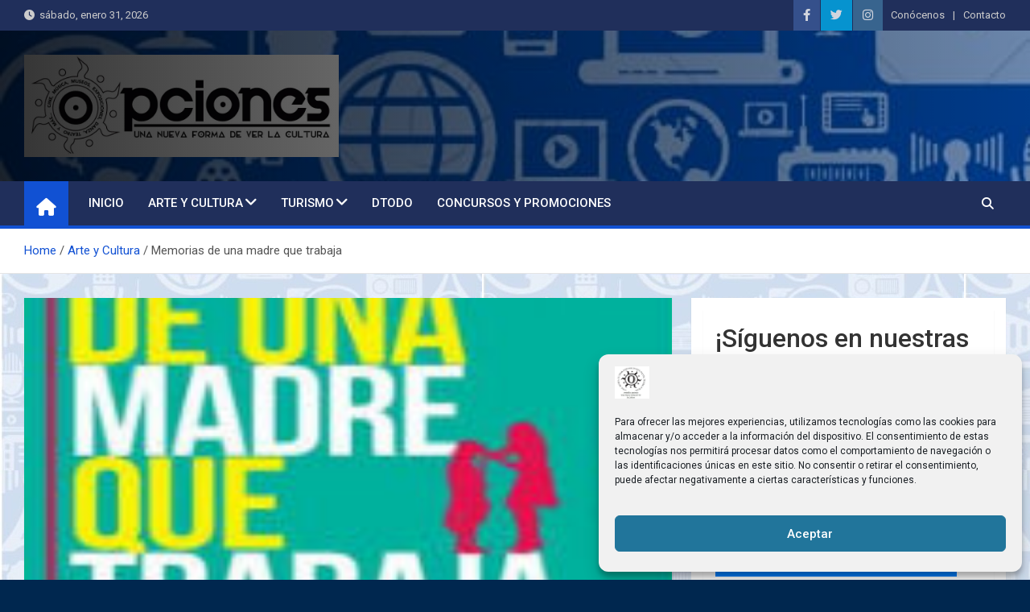

--- FILE ---
content_type: text/html; charset=UTF-8
request_url: https://www.periodicoopciones.com/memorias-de-una-madre-que-trabaja/
body_size: 19666
content:
<!doctype html>
<html lang="es">
<head>
	<meta charset="UTF-8">
	<meta name="viewport" content="width=device-width, initial-scale=1, shrink-to-fit=no">
	<link rel="profile" href="https://gmpg.org/xfn/11">

	<style>
#wpadminbar #wp-admin-bar-wccp_free_top_button .ab-icon:before {
	content: "\f160";
	color: #02CA02;
	top: 3px;
}
#wpadminbar #wp-admin-bar-wccp_free_top_button .ab-icon {
	transform: rotate(45deg);
}
</style>
<meta name='robots' content='index, follow, max-image-preview:large, max-snippet:-1, max-video-preview:-1' />
	<style>img:is([sizes="auto" i], [sizes^="auto," i]) { contain-intrinsic-size: 3000px 1500px }</style>
	
	<!-- This site is optimized with the Yoast SEO plugin v26.5 - https://yoast.com/wordpress/plugins/seo/ -->
	<title>Memorias de una madre que trabaja - Peri&oacute;dico Opciones</title>
	<link rel="canonical" href="https://www.periodicoopciones.com/memorias-de-una-madre-que-trabaja/" />
	<meta property="og:locale" content="es_ES" />
	<meta property="og:type" content="article" />
	<meta property="og:title" content="Memorias de una madre que trabaja - Peri&oacute;dico Opciones" />
	<meta property="og:description" content="Hoy en día es común que las mujeres trabajemos, pero con esto a veces pagamos facturas muy altas en nuestro rol de esposas, amas de casa, hijas, amigas, hasta llegar a la factura mayor con nuestro máximo rol: ser madres. Memorias de una madre que trabaja es un libro que refleja el dilema de la mujer actual ante la búsqueda del equilibrio entre sus diversos roles." />
	<meta property="og:url" content="https://www.periodicoopciones.com/memorias-de-una-madre-que-trabaja/" />
	<meta property="og:site_name" content="Peri&oacute;dico Opciones" />
	<meta property="article:publisher" content="https://www.facebook.com/PeriodicoOpcionesOficial/" />
	<meta property="article:published_time" content="2016-06-03T15:16:19+00:00" />
	<meta property="og:image" content="https://www.periodicoopciones.com/wp-content/uploads/2016/08/Memorias.jpg" />
	<meta property="og:image:width" content="172" />
	<meta property="og:image:height" content="172" />
	<meta property="og:image:type" content="image/jpeg" />
	<meta name="author" content="nExhsuzvAvUAqyPvJA" />
	<meta name="twitter:card" content="summary_large_image" />
	<meta name="twitter:creator" content="@opcionesperi" />
	<meta name="twitter:site" content="@opcionesperi" />
	<meta name="twitter:label1" content="Escrito por" />
	<meta name="twitter:data1" content="nExhsuzvAvUAqyPvJA" />
	<meta name="twitter:label2" content="Tiempo de lectura" />
	<meta name="twitter:data2" content="1 minuto" />
	<script type="application/ld+json" class="yoast-schema-graph">{"@context":"https://schema.org","@graph":[{"@type":"Article","@id":"https://www.periodicoopciones.com/memorias-de-una-madre-que-trabaja/#article","isPartOf":{"@id":"https://www.periodicoopciones.com/memorias-de-una-madre-que-trabaja/"},"author":{"name":"nExhsuzvAvUAqyPvJA","@id":"https://www.periodicoopciones.com/#/schema/person/4a8e18fde19c484c8cf64bf2c152ab60"},"headline":"Memorias de una madre que trabaja","datePublished":"2016-06-03T15:16:19+00:00","mainEntityOfPage":{"@id":"https://www.periodicoopciones.com/memorias-de-una-madre-que-trabaja/"},"wordCount":286,"publisher":{"@id":"https://www.periodicoopciones.com/#organization"},"image":{"@id":"https://www.periodicoopciones.com/memorias-de-una-madre-que-trabaja/#primaryimage"},"thumbnailUrl":"https://www.periodicoopciones.com/wp-content/uploads/2016/08/Memorias.jpg","keywords":["101 Maneras de trabajar","lectores","libro","madre","Memorias de una madre que trabaja","Periódico Opciones","trabajo"],"articleSection":["Arte y Cultura","Espectáculos y algo más...","Recomendaciones"],"inLanguage":"es"},{"@type":"WebPage","@id":"https://www.periodicoopciones.com/memorias-de-una-madre-que-trabaja/","url":"https://www.periodicoopciones.com/memorias-de-una-madre-que-trabaja/","name":"Memorias de una madre que trabaja - Peri&oacute;dico Opciones","isPartOf":{"@id":"https://www.periodicoopciones.com/#website"},"primaryImageOfPage":{"@id":"https://www.periodicoopciones.com/memorias-de-una-madre-que-trabaja/#primaryimage"},"image":{"@id":"https://www.periodicoopciones.com/memorias-de-una-madre-que-trabaja/#primaryimage"},"thumbnailUrl":"https://www.periodicoopciones.com/wp-content/uploads/2016/08/Memorias.jpg","datePublished":"2016-06-03T15:16:19+00:00","breadcrumb":{"@id":"https://www.periodicoopciones.com/memorias-de-una-madre-que-trabaja/#breadcrumb"},"inLanguage":"es","potentialAction":[{"@type":"ReadAction","target":["https://www.periodicoopciones.com/memorias-de-una-madre-que-trabaja/"]}]},{"@type":"ImageObject","inLanguage":"es","@id":"https://www.periodicoopciones.com/memorias-de-una-madre-que-trabaja/#primaryimage","url":"https://www.periodicoopciones.com/wp-content/uploads/2016/08/Memorias.jpg","contentUrl":"https://www.periodicoopciones.com/wp-content/uploads/2016/08/Memorias.jpg","width":172,"height":172},{"@type":"BreadcrumbList","@id":"https://www.periodicoopciones.com/memorias-de-una-madre-que-trabaja/#breadcrumb","itemListElement":[{"@type":"ListItem","position":1,"name":"Portada","item":"https://www.periodicoopciones.com/"},{"@type":"ListItem","position":2,"name":"Memorias de una madre que trabaja"}]},{"@type":"WebSite","@id":"https://www.periodicoopciones.com/#website","url":"https://www.periodicoopciones.com/","name":"Periódico Opciones","description":"Una nueva forma de ver la cultura","publisher":{"@id":"https://www.periodicoopciones.com/#organization"},"potentialAction":[{"@type":"SearchAction","target":{"@type":"EntryPoint","urlTemplate":"https://www.periodicoopciones.com/?s={search_term_string}"},"query-input":{"@type":"PropertyValueSpecification","valueRequired":true,"valueName":"search_term_string"}}],"inLanguage":"es"},{"@type":"Organization","@id":"https://www.periodicoopciones.com/#organization","name":"Periódico Opciones","url":"https://www.periodicoopciones.com/","logo":{"@type":"ImageObject","inLanguage":"es","@id":"https://www.periodicoopciones.com/#/schema/logo/image/","url":"https://www.periodicoopciones.com/wp-content/uploads/2020/08/LogoPeriodicoImpresoALTA.png","contentUrl":"https://www.periodicoopciones.com/wp-content/uploads/2020/08/LogoPeriodicoImpresoALTA.png","width":950,"height":308,"caption":"Periódico Opciones"},"image":{"@id":"https://www.periodicoopciones.com/#/schema/logo/image/"},"sameAs":["https://www.facebook.com/PeriodicoOpcionesOficial/","https://x.com/opcionesperi","https://www.instagram.com/periodicoopciones/?hl=es","https://www.youtube.com/channel/UChUQnJhBCaw74tC_Ja5iF9w"]},{"@type":"Person","@id":"https://www.periodicoopciones.com/#/schema/person/4a8e18fde19c484c8cf64bf2c152ab60","name":"nExhsuzvAvUAqyPvJA","url":"https://www.periodicoopciones.com/author/nexhsuzvavuaqypvja/"}]}</script>
	<!-- / Yoast SEO plugin. -->


<link rel='dns-prefetch' href='//www.googletagmanager.com' />
<link rel='dns-prefetch' href='//fonts.googleapis.com' />
<link rel="alternate" type="application/rss+xml" title="Peri&oacute;dico Opciones &raquo; Feed" href="https://www.periodicoopciones.com/feed/" />
<link rel="alternate" type="application/rss+xml" title="Peri&oacute;dico Opciones &raquo; Feed de los comentarios" href="https://www.periodicoopciones.com/comments/feed/" />
<script>
window._wpemojiSettings = {"baseUrl":"https:\/\/s.w.org\/images\/core\/emoji\/16.0.1\/72x72\/","ext":".png","svgUrl":"https:\/\/s.w.org\/images\/core\/emoji\/16.0.1\/svg\/","svgExt":".svg","source":{"concatemoji":"https:\/\/www.periodicoopciones.com\/wp-includes\/js\/wp-emoji-release.min.js?ver=935ee5989feae9a740cbefc8621ac4a4"}};
/*! This file is auto-generated */
!function(s,n){var o,i,e;function c(e){try{var t={supportTests:e,timestamp:(new Date).valueOf()};sessionStorage.setItem(o,JSON.stringify(t))}catch(e){}}function p(e,t,n){e.clearRect(0,0,e.canvas.width,e.canvas.height),e.fillText(t,0,0);var t=new Uint32Array(e.getImageData(0,0,e.canvas.width,e.canvas.height).data),a=(e.clearRect(0,0,e.canvas.width,e.canvas.height),e.fillText(n,0,0),new Uint32Array(e.getImageData(0,0,e.canvas.width,e.canvas.height).data));return t.every(function(e,t){return e===a[t]})}function u(e,t){e.clearRect(0,0,e.canvas.width,e.canvas.height),e.fillText(t,0,0);for(var n=e.getImageData(16,16,1,1),a=0;a<n.data.length;a++)if(0!==n.data[a])return!1;return!0}function f(e,t,n,a){switch(t){case"flag":return n(e,"\ud83c\udff3\ufe0f\u200d\u26a7\ufe0f","\ud83c\udff3\ufe0f\u200b\u26a7\ufe0f")?!1:!n(e,"\ud83c\udde8\ud83c\uddf6","\ud83c\udde8\u200b\ud83c\uddf6")&&!n(e,"\ud83c\udff4\udb40\udc67\udb40\udc62\udb40\udc65\udb40\udc6e\udb40\udc67\udb40\udc7f","\ud83c\udff4\u200b\udb40\udc67\u200b\udb40\udc62\u200b\udb40\udc65\u200b\udb40\udc6e\u200b\udb40\udc67\u200b\udb40\udc7f");case"emoji":return!a(e,"\ud83e\udedf")}return!1}function g(e,t,n,a){var r="undefined"!=typeof WorkerGlobalScope&&self instanceof WorkerGlobalScope?new OffscreenCanvas(300,150):s.createElement("canvas"),o=r.getContext("2d",{willReadFrequently:!0}),i=(o.textBaseline="top",o.font="600 32px Arial",{});return e.forEach(function(e){i[e]=t(o,e,n,a)}),i}function t(e){var t=s.createElement("script");t.src=e,t.defer=!0,s.head.appendChild(t)}"undefined"!=typeof Promise&&(o="wpEmojiSettingsSupports",i=["flag","emoji"],n.supports={everything:!0,everythingExceptFlag:!0},e=new Promise(function(e){s.addEventListener("DOMContentLoaded",e,{once:!0})}),new Promise(function(t){var n=function(){try{var e=JSON.parse(sessionStorage.getItem(o));if("object"==typeof e&&"number"==typeof e.timestamp&&(new Date).valueOf()<e.timestamp+604800&&"object"==typeof e.supportTests)return e.supportTests}catch(e){}return null}();if(!n){if("undefined"!=typeof Worker&&"undefined"!=typeof OffscreenCanvas&&"undefined"!=typeof URL&&URL.createObjectURL&&"undefined"!=typeof Blob)try{var e="postMessage("+g.toString()+"("+[JSON.stringify(i),f.toString(),p.toString(),u.toString()].join(",")+"));",a=new Blob([e],{type:"text/javascript"}),r=new Worker(URL.createObjectURL(a),{name:"wpTestEmojiSupports"});return void(r.onmessage=function(e){c(n=e.data),r.terminate(),t(n)})}catch(e){}c(n=g(i,f,p,u))}t(n)}).then(function(e){for(var t in e)n.supports[t]=e[t],n.supports.everything=n.supports.everything&&n.supports[t],"flag"!==t&&(n.supports.everythingExceptFlag=n.supports.everythingExceptFlag&&n.supports[t]);n.supports.everythingExceptFlag=n.supports.everythingExceptFlag&&!n.supports.flag,n.DOMReady=!1,n.readyCallback=function(){n.DOMReady=!0}}).then(function(){return e}).then(function(){var e;n.supports.everything||(n.readyCallback(),(e=n.source||{}).concatemoji?t(e.concatemoji):e.wpemoji&&e.twemoji&&(t(e.twemoji),t(e.wpemoji)))}))}((window,document),window._wpemojiSettings);
</script>
<style id='wp-emoji-styles-inline-css'>

	img.wp-smiley, img.emoji {
		display: inline !important;
		border: none !important;
		box-shadow: none !important;
		height: 1em !important;
		width: 1em !important;
		margin: 0 0.07em !important;
		vertical-align: -0.1em !important;
		background: none !important;
		padding: 0 !important;
	}
</style>
<link rel='stylesheet' id='wp-block-library-css' href='https://www.periodicoopciones.com/wp-includes/css/dist/block-library/style.min.css?ver=935ee5989feae9a740cbefc8621ac4a4' media='all' />
<style id='classic-theme-styles-inline-css'>
/*! This file is auto-generated */
.wp-block-button__link{color:#fff;background-color:#32373c;border-radius:9999px;box-shadow:none;text-decoration:none;padding:calc(.667em + 2px) calc(1.333em + 2px);font-size:1.125em}.wp-block-file__button{background:#32373c;color:#fff;text-decoration:none}
</style>
<style id='pdfemb-pdf-embedder-viewer-style-inline-css'>
.wp-block-pdfemb-pdf-embedder-viewer{max-width:none}

</style>
<style id='global-styles-inline-css'>
:root{--wp--preset--aspect-ratio--square: 1;--wp--preset--aspect-ratio--4-3: 4/3;--wp--preset--aspect-ratio--3-4: 3/4;--wp--preset--aspect-ratio--3-2: 3/2;--wp--preset--aspect-ratio--2-3: 2/3;--wp--preset--aspect-ratio--16-9: 16/9;--wp--preset--aspect-ratio--9-16: 9/16;--wp--preset--color--black: #000000;--wp--preset--color--cyan-bluish-gray: #abb8c3;--wp--preset--color--white: #ffffff;--wp--preset--color--pale-pink: #f78da7;--wp--preset--color--vivid-red: #cf2e2e;--wp--preset--color--luminous-vivid-orange: #ff6900;--wp--preset--color--luminous-vivid-amber: #fcb900;--wp--preset--color--light-green-cyan: #7bdcb5;--wp--preset--color--vivid-green-cyan: #00d084;--wp--preset--color--pale-cyan-blue: #8ed1fc;--wp--preset--color--vivid-cyan-blue: #0693e3;--wp--preset--color--vivid-purple: #9b51e0;--wp--preset--gradient--vivid-cyan-blue-to-vivid-purple: linear-gradient(135deg,rgba(6,147,227,1) 0%,rgb(155,81,224) 100%);--wp--preset--gradient--light-green-cyan-to-vivid-green-cyan: linear-gradient(135deg,rgb(122,220,180) 0%,rgb(0,208,130) 100%);--wp--preset--gradient--luminous-vivid-amber-to-luminous-vivid-orange: linear-gradient(135deg,rgba(252,185,0,1) 0%,rgba(255,105,0,1) 100%);--wp--preset--gradient--luminous-vivid-orange-to-vivid-red: linear-gradient(135deg,rgba(255,105,0,1) 0%,rgb(207,46,46) 100%);--wp--preset--gradient--very-light-gray-to-cyan-bluish-gray: linear-gradient(135deg,rgb(238,238,238) 0%,rgb(169,184,195) 100%);--wp--preset--gradient--cool-to-warm-spectrum: linear-gradient(135deg,rgb(74,234,220) 0%,rgb(151,120,209) 20%,rgb(207,42,186) 40%,rgb(238,44,130) 60%,rgb(251,105,98) 80%,rgb(254,248,76) 100%);--wp--preset--gradient--blush-light-purple: linear-gradient(135deg,rgb(255,206,236) 0%,rgb(152,150,240) 100%);--wp--preset--gradient--blush-bordeaux: linear-gradient(135deg,rgb(254,205,165) 0%,rgb(254,45,45) 50%,rgb(107,0,62) 100%);--wp--preset--gradient--luminous-dusk: linear-gradient(135deg,rgb(255,203,112) 0%,rgb(199,81,192) 50%,rgb(65,88,208) 100%);--wp--preset--gradient--pale-ocean: linear-gradient(135deg,rgb(255,245,203) 0%,rgb(182,227,212) 50%,rgb(51,167,181) 100%);--wp--preset--gradient--electric-grass: linear-gradient(135deg,rgb(202,248,128) 0%,rgb(113,206,126) 100%);--wp--preset--gradient--midnight: linear-gradient(135deg,rgb(2,3,129) 0%,rgb(40,116,252) 100%);--wp--preset--font-size--small: 13px;--wp--preset--font-size--medium: 20px;--wp--preset--font-size--large: 36px;--wp--preset--font-size--x-large: 42px;--wp--preset--spacing--20: 0.44rem;--wp--preset--spacing--30: 0.67rem;--wp--preset--spacing--40: 1rem;--wp--preset--spacing--50: 1.5rem;--wp--preset--spacing--60: 2.25rem;--wp--preset--spacing--70: 3.38rem;--wp--preset--spacing--80: 5.06rem;--wp--preset--shadow--natural: 6px 6px 9px rgba(0, 0, 0, 0.2);--wp--preset--shadow--deep: 12px 12px 50px rgba(0, 0, 0, 0.4);--wp--preset--shadow--sharp: 6px 6px 0px rgba(0, 0, 0, 0.2);--wp--preset--shadow--outlined: 6px 6px 0px -3px rgba(255, 255, 255, 1), 6px 6px rgba(0, 0, 0, 1);--wp--preset--shadow--crisp: 6px 6px 0px rgba(0, 0, 0, 1);}:where(.is-layout-flex){gap: 0.5em;}:where(.is-layout-grid){gap: 0.5em;}body .is-layout-flex{display: flex;}.is-layout-flex{flex-wrap: wrap;align-items: center;}.is-layout-flex > :is(*, div){margin: 0;}body .is-layout-grid{display: grid;}.is-layout-grid > :is(*, div){margin: 0;}:where(.wp-block-columns.is-layout-flex){gap: 2em;}:where(.wp-block-columns.is-layout-grid){gap: 2em;}:where(.wp-block-post-template.is-layout-flex){gap: 1.25em;}:where(.wp-block-post-template.is-layout-grid){gap: 1.25em;}.has-black-color{color: var(--wp--preset--color--black) !important;}.has-cyan-bluish-gray-color{color: var(--wp--preset--color--cyan-bluish-gray) !important;}.has-white-color{color: var(--wp--preset--color--white) !important;}.has-pale-pink-color{color: var(--wp--preset--color--pale-pink) !important;}.has-vivid-red-color{color: var(--wp--preset--color--vivid-red) !important;}.has-luminous-vivid-orange-color{color: var(--wp--preset--color--luminous-vivid-orange) !important;}.has-luminous-vivid-amber-color{color: var(--wp--preset--color--luminous-vivid-amber) !important;}.has-light-green-cyan-color{color: var(--wp--preset--color--light-green-cyan) !important;}.has-vivid-green-cyan-color{color: var(--wp--preset--color--vivid-green-cyan) !important;}.has-pale-cyan-blue-color{color: var(--wp--preset--color--pale-cyan-blue) !important;}.has-vivid-cyan-blue-color{color: var(--wp--preset--color--vivid-cyan-blue) !important;}.has-vivid-purple-color{color: var(--wp--preset--color--vivid-purple) !important;}.has-black-background-color{background-color: var(--wp--preset--color--black) !important;}.has-cyan-bluish-gray-background-color{background-color: var(--wp--preset--color--cyan-bluish-gray) !important;}.has-white-background-color{background-color: var(--wp--preset--color--white) !important;}.has-pale-pink-background-color{background-color: var(--wp--preset--color--pale-pink) !important;}.has-vivid-red-background-color{background-color: var(--wp--preset--color--vivid-red) !important;}.has-luminous-vivid-orange-background-color{background-color: var(--wp--preset--color--luminous-vivid-orange) !important;}.has-luminous-vivid-amber-background-color{background-color: var(--wp--preset--color--luminous-vivid-amber) !important;}.has-light-green-cyan-background-color{background-color: var(--wp--preset--color--light-green-cyan) !important;}.has-vivid-green-cyan-background-color{background-color: var(--wp--preset--color--vivid-green-cyan) !important;}.has-pale-cyan-blue-background-color{background-color: var(--wp--preset--color--pale-cyan-blue) !important;}.has-vivid-cyan-blue-background-color{background-color: var(--wp--preset--color--vivid-cyan-blue) !important;}.has-vivid-purple-background-color{background-color: var(--wp--preset--color--vivid-purple) !important;}.has-black-border-color{border-color: var(--wp--preset--color--black) !important;}.has-cyan-bluish-gray-border-color{border-color: var(--wp--preset--color--cyan-bluish-gray) !important;}.has-white-border-color{border-color: var(--wp--preset--color--white) !important;}.has-pale-pink-border-color{border-color: var(--wp--preset--color--pale-pink) !important;}.has-vivid-red-border-color{border-color: var(--wp--preset--color--vivid-red) !important;}.has-luminous-vivid-orange-border-color{border-color: var(--wp--preset--color--luminous-vivid-orange) !important;}.has-luminous-vivid-amber-border-color{border-color: var(--wp--preset--color--luminous-vivid-amber) !important;}.has-light-green-cyan-border-color{border-color: var(--wp--preset--color--light-green-cyan) !important;}.has-vivid-green-cyan-border-color{border-color: var(--wp--preset--color--vivid-green-cyan) !important;}.has-pale-cyan-blue-border-color{border-color: var(--wp--preset--color--pale-cyan-blue) !important;}.has-vivid-cyan-blue-border-color{border-color: var(--wp--preset--color--vivid-cyan-blue) !important;}.has-vivid-purple-border-color{border-color: var(--wp--preset--color--vivid-purple) !important;}.has-vivid-cyan-blue-to-vivid-purple-gradient-background{background: var(--wp--preset--gradient--vivid-cyan-blue-to-vivid-purple) !important;}.has-light-green-cyan-to-vivid-green-cyan-gradient-background{background: var(--wp--preset--gradient--light-green-cyan-to-vivid-green-cyan) !important;}.has-luminous-vivid-amber-to-luminous-vivid-orange-gradient-background{background: var(--wp--preset--gradient--luminous-vivid-amber-to-luminous-vivid-orange) !important;}.has-luminous-vivid-orange-to-vivid-red-gradient-background{background: var(--wp--preset--gradient--luminous-vivid-orange-to-vivid-red) !important;}.has-very-light-gray-to-cyan-bluish-gray-gradient-background{background: var(--wp--preset--gradient--very-light-gray-to-cyan-bluish-gray) !important;}.has-cool-to-warm-spectrum-gradient-background{background: var(--wp--preset--gradient--cool-to-warm-spectrum) !important;}.has-blush-light-purple-gradient-background{background: var(--wp--preset--gradient--blush-light-purple) !important;}.has-blush-bordeaux-gradient-background{background: var(--wp--preset--gradient--blush-bordeaux) !important;}.has-luminous-dusk-gradient-background{background: var(--wp--preset--gradient--luminous-dusk) !important;}.has-pale-ocean-gradient-background{background: var(--wp--preset--gradient--pale-ocean) !important;}.has-electric-grass-gradient-background{background: var(--wp--preset--gradient--electric-grass) !important;}.has-midnight-gradient-background{background: var(--wp--preset--gradient--midnight) !important;}.has-small-font-size{font-size: var(--wp--preset--font-size--small) !important;}.has-medium-font-size{font-size: var(--wp--preset--font-size--medium) !important;}.has-large-font-size{font-size: var(--wp--preset--font-size--large) !important;}.has-x-large-font-size{font-size: var(--wp--preset--font-size--x-large) !important;}
:where(.wp-block-post-template.is-layout-flex){gap: 1.25em;}:where(.wp-block-post-template.is-layout-grid){gap: 1.25em;}
:where(.wp-block-columns.is-layout-flex){gap: 2em;}:where(.wp-block-columns.is-layout-grid){gap: 2em;}
:root :where(.wp-block-pullquote){font-size: 1.5em;line-height: 1.6;}
</style>
<link rel='stylesheet' id='cmplz-general-css' href='https://www.periodicoopciones.com/wp-content/plugins/complianz-gdpr/assets/css/cookieblocker.min.css?ver=1764772876' media='all' />
<link rel='stylesheet' id='bootstrap-style-css' href='https://www.periodicoopciones.com/wp-content/themes/magazinenp/assets/vendor/bootstrap/css/bootstrap.min.css?ver=5.3.2' media='all' />
<link rel='stylesheet' id='font-awesome-style-css' href='https://www.periodicoopciones.com/wp-content/themes/magazinenp/assets/vendor/font-awesome/css/font-awesome.css?ver=935ee5989feae9a740cbefc8621ac4a4' media='all' />
<link rel='stylesheet' id='magazinenp-google-fonts-css' href='//fonts.googleapis.com/css?family=Roboto%3A100%2C300%2C300i%2C400%2C400i%2C500%2C500i%2C700%2C700i&#038;ver=6.8.3' media='all' />
<link rel='stylesheet' id='owl-carousel-css' href='https://www.periodicoopciones.com/wp-content/themes/magazinenp/assets/vendor/owl-carousel/owl.carousel.min.css?ver=2.3.4' media='all' />
<link rel='stylesheet' id='magazinenp-main-style-css' href='https://www.periodicoopciones.com/wp-content/themes/magazinenp/assets/css/magazinenp.css?ver=1.2.8' media='all' />
<link rel='stylesheet' id='magazinenp-style-css' href='https://www.periodicoopciones.com/wp-content/themes/magazinenp/style.css?ver=935ee5989feae9a740cbefc8621ac4a4' media='all' />
<script async src="https://www.periodicoopciones.com/wp-content/plugins/burst-statistics/assets/js/timeme/timeme.min.js?ver=1764772835" id="burst-timeme-js"></script>
<script src="https://www.periodicoopciones.com/wp-includes/js/jquery/jquery.min.js?ver=3.7.1" id="jquery-core-js"></script>
<script src="https://www.periodicoopciones.com/wp-includes/js/jquery/jquery-migrate.min.js?ver=3.4.1" id="jquery-migrate-js"></script>

<!-- Fragmento de código de la etiqueta de Google (gtag.js) añadida por Site Kit -->
<!-- Fragmento de código de Google Analytics añadido por Site Kit -->
<script src="https://www.googletagmanager.com/gtag/js?id=GT-5D4TTDJ2" id="google_gtagjs-js" async></script>
<script id="google_gtagjs-js-after">
window.dataLayer = window.dataLayer || [];function gtag(){dataLayer.push(arguments);}
gtag("set","linker",{"domains":["www.periodicoopciones.com"]});
gtag("js", new Date());
gtag("set", "developer_id.dZTNiMT", true);
gtag("config", "GT-5D4TTDJ2");
</script>
<link rel="https://api.w.org/" href="https://www.periodicoopciones.com/wp-json/" /><link rel="alternate" title="JSON" type="application/json" href="https://www.periodicoopciones.com/wp-json/wp/v2/posts/6142" /><link rel="EditURI" type="application/rsd+xml" title="RSD" href="https://www.periodicoopciones.com/xmlrpc.php?rsd" />
<link rel="alternate" title="oEmbed (JSON)" type="application/json+oembed" href="https://www.periodicoopciones.com/wp-json/oembed/1.0/embed?url=https%3A%2F%2Fwww.periodicoopciones.com%2Fmemorias-de-una-madre-que-trabaja%2F" />
<link rel="alternate" title="oEmbed (XML)" type="text/xml+oembed" href="https://www.periodicoopciones.com/wp-json/oembed/1.0/embed?url=https%3A%2F%2Fwww.periodicoopciones.com%2Fmemorias-de-una-madre-que-trabaja%2F&#038;format=xml" />
<meta name="generator" content="Site Kit by Google 1.171.0" /><script id="wpcp_disable_selection" type="text/javascript">
var image_save_msg='You are not allowed to save images!';
	var no_menu_msg='Context Menu disabled!';
	var smessage = "Content is protected !!";

function disableEnterKey(e)
{
	var elemtype = e.target.tagName;
	
	elemtype = elemtype.toUpperCase();
	
	if (elemtype == "TEXT" || elemtype == "TEXTAREA" || elemtype == "INPUT" || elemtype == "PASSWORD" || elemtype == "SELECT" || elemtype == "OPTION" || elemtype == "EMBED")
	{
		elemtype = 'TEXT';
	}
	
	if (e.ctrlKey){
     var key;
     if(window.event)
          key = window.event.keyCode;     //IE
     else
          key = e.which;     //firefox (97)
    //if (key != 17) alert(key);
     if (elemtype!= 'TEXT' && (key == 97 || key == 65 || key == 67 || key == 99 || key == 88 || key == 120 || key == 26 || key == 85  || key == 86 || key == 83 || key == 43 || key == 73))
     {
		if(wccp_free_iscontenteditable(e)) return true;
		show_wpcp_message('You are not allowed to copy content or view source');
		return false;
     }else
     	return true;
     }
}


/*For contenteditable tags*/
function wccp_free_iscontenteditable(e)
{
	var e = e || window.event; // also there is no e.target property in IE. instead IE uses window.event.srcElement
  	
	var target = e.target || e.srcElement;

	var elemtype = e.target.nodeName;
	
	elemtype = elemtype.toUpperCase();
	
	var iscontenteditable = "false";
		
	if(typeof target.getAttribute!="undefined" ) iscontenteditable = target.getAttribute("contenteditable"); // Return true or false as string
	
	var iscontenteditable2 = false;
	
	if(typeof target.isContentEditable!="undefined" ) iscontenteditable2 = target.isContentEditable; // Return true or false as boolean

	if(target.parentElement.isContentEditable) iscontenteditable2 = true;
	
	if (iscontenteditable == "true" || iscontenteditable2 == true)
	{
		if(typeof target.style!="undefined" ) target.style.cursor = "text";
		
		return true;
	}
}

////////////////////////////////////
function disable_copy(e)
{	
	var e = e || window.event; // also there is no e.target property in IE. instead IE uses window.event.srcElement
	
	var elemtype = e.target.tagName;
	
	elemtype = elemtype.toUpperCase();
	
	if (elemtype == "TEXT" || elemtype == "TEXTAREA" || elemtype == "INPUT" || elemtype == "PASSWORD" || elemtype == "SELECT" || elemtype == "OPTION" || elemtype == "EMBED")
	{
		elemtype = 'TEXT';
	}
	
	if(wccp_free_iscontenteditable(e)) return true;
	
	var isSafari = /Safari/.test(navigator.userAgent) && /Apple Computer/.test(navigator.vendor);
	
	var checker_IMG = '';
	if (elemtype == "IMG" && checker_IMG == 'checked' && e.detail >= 2) {show_wpcp_message(alertMsg_IMG);return false;}
	if (elemtype != "TEXT")
	{
		if (smessage !== "" && e.detail == 2)
			show_wpcp_message(smessage);
		
		if (isSafari)
			return true;
		else
			return false;
	}	
}

//////////////////////////////////////////
function disable_copy_ie()
{
	var e = e || window.event;
	var elemtype = window.event.srcElement.nodeName;
	elemtype = elemtype.toUpperCase();
	if(wccp_free_iscontenteditable(e)) return true;
	if (elemtype == "IMG") {show_wpcp_message(alertMsg_IMG);return false;}
	if (elemtype != "TEXT" && elemtype != "TEXTAREA" && elemtype != "INPUT" && elemtype != "PASSWORD" && elemtype != "SELECT" && elemtype != "OPTION" && elemtype != "EMBED")
	{
		return false;
	}
}	
function reEnable()
{
	return true;
}
document.onkeydown = disableEnterKey;
document.onselectstart = disable_copy_ie;
if(navigator.userAgent.indexOf('MSIE')==-1)
{
	document.onmousedown = disable_copy;
	document.onclick = reEnable;
}
function disableSelection(target)
{
    //For IE This code will work
    if (typeof target.onselectstart!="undefined")
    target.onselectstart = disable_copy_ie;
    
    //For Firefox This code will work
    else if (typeof target.style.MozUserSelect!="undefined")
    {target.style.MozUserSelect="none";}
    
    //All other  (ie: Opera) This code will work
    else
    target.onmousedown=function(){return false}
    target.style.cursor = "default";
}
//Calling the JS function directly just after body load
window.onload = function(){disableSelection(document.body);};

//////////////////special for safari Start////////////////
var onlongtouch;
var timer;
var touchduration = 1000; //length of time we want the user to touch before we do something

var elemtype = "";
function touchstart(e) {
	var e = e || window.event;
  // also there is no e.target property in IE.
  // instead IE uses window.event.srcElement
  	var target = e.target || e.srcElement;
	
	elemtype = window.event.srcElement.nodeName;
	
	elemtype = elemtype.toUpperCase();
	
	if(!wccp_pro_is_passive()) e.preventDefault();
	if (!timer) {
		timer = setTimeout(onlongtouch, touchduration);
	}
}

function touchend() {
    //stops short touches from firing the event
    if (timer) {
        clearTimeout(timer);
        timer = null;
    }
	onlongtouch();
}

onlongtouch = function(e) { //this will clear the current selection if anything selected
	
	if (elemtype != "TEXT" && elemtype != "TEXTAREA" && elemtype != "INPUT" && elemtype != "PASSWORD" && elemtype != "SELECT" && elemtype != "EMBED" && elemtype != "OPTION")	
	{
		if (window.getSelection) {
			if (window.getSelection().empty) {  // Chrome
			window.getSelection().empty();
			} else if (window.getSelection().removeAllRanges) {  // Firefox
			window.getSelection().removeAllRanges();
			}
		} else if (document.selection) {  // IE?
			document.selection.empty();
		}
		return false;
	}
};

document.addEventListener("DOMContentLoaded", function(event) { 
    window.addEventListener("touchstart", touchstart, false);
    window.addEventListener("touchend", touchend, false);
});

function wccp_pro_is_passive() {

  var cold = false,
  hike = function() {};

  try {
	  const object1 = {};
  var aid = Object.defineProperty(object1, 'passive', {
  get() {cold = true}
  });
  window.addEventListener('test', hike, aid);
  window.removeEventListener('test', hike, aid);
  } catch (e) {}

  return cold;
}
/*special for safari End*/
</script>
<script id="wpcp_disable_Right_Click" type="text/javascript">
document.ondragstart = function() { return false;}
	function nocontext(e) {
	   return false;
	}
	document.oncontextmenu = nocontext;
</script>
<style>
.unselectable
{
-moz-user-select:none;
-webkit-user-select:none;
cursor: default;
}
html
{
-webkit-touch-callout: none;
-webkit-user-select: none;
-khtml-user-select: none;
-moz-user-select: none;
-ms-user-select: none;
user-select: none;
-webkit-tap-highlight-color: rgba(0,0,0,0);
}
</style>
<script id="wpcp_css_disable_selection" type="text/javascript">
var e = document.getElementsByTagName('body')[0];
if(e)
{
	e.setAttribute('unselectable',"on");
}
</script>
			<style>.cmplz-hidden {
					display: none !important;
				}</style><!-- Analytics by WP Statistics - https://wp-statistics.com -->

        <style class="magazinenp-dynamic-css">

            
        </style>

        		<style>
						.site-title,
			.site-description {
				position: absolute;
				clip: rect(1px, 1px, 1px, 1px);
			}

					</style>
		<style id="custom-background-css">
body.custom-background { background-color: #00274f; background-image: url("https://www.periodicoopciones.com/wp-content/uploads/2024/07/Fondo_Medios_Azul_Transparencia.jpg"); background-position: left top; background-size: auto; background-repeat: repeat; background-attachment: scroll; }
</style>
	<link rel="icon" href="https://www.periodicoopciones.com/wp-content/uploads/2017/03/cropped-favicon-32x32.png" sizes="32x32" />
<link rel="icon" href="https://www.periodicoopciones.com/wp-content/uploads/2017/03/cropped-favicon-192x192.png" sizes="192x192" />
<link rel="apple-touch-icon" href="https://www.periodicoopciones.com/wp-content/uploads/2017/03/cropped-favicon-180x180.png" />
<meta name="msapplication-TileImage" content="https://www.periodicoopciones.com/wp-content/uploads/2017/03/cropped-favicon-270x270.png" />
</head>

<body data-rsssl=1 data-cmplz=2 class="wp-singular post-template-default single single-post postid-6142 single-format-standard custom-background wp-custom-logo wp-theme-magazinenp theme-body unselectable group-blog title-style4 magazinenp-image-hover-effect-none right full_width_content_layout" data-burst_id="6142" data-burst_type="post">


<div id="page" class="site">
	<a class="skip-link screen-reader-text" href="#content">Saltar al contenido</a>
	<header id="masthead" class="site-header">
		<div class="mnp-top-header mnp-top-header-nav-on">
    <div class="container">
        <div class="row gutter-10">
                            <div class="col col-sm mnp-date-section">
                    <div class="date">
                        <ul>
                            <li>
                                <i class="mnp-icon fa fa-clock"></i>&nbsp;&nbsp;sábado, enero 31, 2026                            </li>
                        </ul>
                    </div>
                </div>
            
                            <div class="col-auto mnp-social-profiles official">
                    
		<ul class="clearfix">
								<li><a target="_blank" href="https://www.facebook.com/PeriodicoOpcionesOficial"
						   class="fab fa-facebook-f"></a></li>
									<li><a target="_blank" href="https://twitter.com/OpcionesPeri%20"
						   class="fab fa-twitter"></a></li>
									<li><a target="_blank" href="https://www.instagram.com/periodicoopciones"
						   class="fab fa-instagram"></a></li>
						</ul>
	                </div>
                            <div class="col-md-auto mnp-top-header-nav order-md-2">
                    <button class="mnp-top-header-nav-menu-toggle">Menú adaptable</button>
                    <ul class="clearfix"><li id="menu-item-10928" class="menu-item menu-item-type-post_type menu-item-object-page menu-item-10928"><a href="https://www.periodicoopciones.com/conocenos/">Conócenos</a></li>
<li id="menu-item-10924" class="menu-item menu-item-type-post_type menu-item-object-page menu-item-10924"><a href="https://www.periodicoopciones.com/contacto/">Contacto</a></li>
</ul>                </div>
                    </div>
    </div>
</div><div class="mnp-mid-header mid-header-bg-enable mnp-dark-overlay"  style="background-image:url('https://www.periodicoopciones.com/wp-content/uploads/2024/07/Fondo_Medios_Azul-1.jpg');">
    <div class="container">
        <div class="row align-items-center">
            <div class="col-lg-4 mnp-branding-wrap">
                <div class="site-branding navbar-brand">
                    <a href="https://www.periodicoopciones.com/" class="custom-logo-link" rel="home"><img width="950" height="308" src="https://www.periodicoopciones.com/wp-content/uploads/2020/08/LogoPeriodicoImpresoALTA.png" class="custom-logo" alt="Peri&oacute;dico Opciones" decoding="async" fetchpriority="high" srcset="https://www.periodicoopciones.com/wp-content/uploads/2020/08/LogoPeriodicoImpresoALTA.png 950w, https://www.periodicoopciones.com/wp-content/uploads/2020/08/LogoPeriodicoImpresoALTA-300x97.png 300w, https://www.periodicoopciones.com/wp-content/uploads/2020/08/LogoPeriodicoImpresoALTA-768x249.png 768w, https://www.periodicoopciones.com/wp-content/uploads/2020/08/LogoPeriodicoImpresoALTA-250x81.png 250w" sizes="(max-width: 950px) 100vw, 950px" /></a>                        <h2 class="site-title"><a href="https://www.periodicoopciones.com/"
                                                  rel="home">Peri&oacute;dico Opciones</a></h2>
                                            <p class="site-description">Una nueva forma de ver la cultura</p>
                                    </div>
            </div>
                    </div>
    </div>
</div>
<nav class="mnp-bottom-header navbar navbar-expand-lg d-block mnp-sticky">
	<div class="navigation-bar">
		<div class="navigation-bar-top">
			<div class="container">
									<div class="mnp-home-icon"><a href="https://www.periodicoopciones.com/" rel="home"><i
								class="fa fa-home"></i></a></div>

				
				<button class="navbar-toggler menu-toggle collapsed" type="button" data-bs-toggle="collapse"
						data-bs-target="#navbarCollapse" aria-controls="navbarCollapse" aria-expanded="false"
						aria-label="Alternar navegación"></button>
									<button class="search-toggle"></button>
							</div>

			<div class="search-bar">
				<div class="container">
					<div id="magazinenp-search-block" class="search-block off">
						<form action="https://www.periodicoopciones.com/" method="get" class="search-form">
	<label class="assistive-text"> Buscar </label>
	<div class="input-group">
		<input type="search" value="" placeholder="Buscar" class="form-control s" name="s">
		<div class="input-group-prepend">
			<button class="btn btn-theme">Buscar</button>
		</div>
	</div>
</form>
					</div>
				</div>
			</div>
		</div>
		<div class="navbar-main">
			<div class="container">
									<div class="mnp-home-icon"><a href="https://www.periodicoopciones.com/" rel="home"><i
								class="fa fa-home"></i></a></div>

								<div class="collapse navbar-collapse" id="navbarCollapse">
					<div id="site-navigation"
						 class="main-navigation nav-uppercase"
						 role="navigation">
						<ul class="nav-menu navbar-nav d-lg-block"><li id="menu-item-10946" class="menu-item menu-item-type-custom menu-item-object-custom menu-item-home menu-item-10946"><a href="https://www.periodicoopciones.com/">Inicio</a></li>
<li id="menu-item-10947" class="menu-item menu-item-type-taxonomy menu-item-object-category current-post-ancestor current-menu-parent current-post-parent menu-item-has-children menu-item-10947"><a href="https://www.periodicoopciones.com/category/arte-y-cultura/">Arte y Cultura</a>
<ul class="sub-menu">
	<li id="menu-item-10962" class="menu-item menu-item-type-taxonomy menu-item-object-category menu-item-10962"><a href="https://www.periodicoopciones.com/category/arte-y-cultura/museos-y-exposiciones/">Museos y Exposiciones</a></li>
	<li id="menu-item-10939" class="menu-item menu-item-type-taxonomy menu-item-object-category menu-item-10939"><a href="https://www.periodicoopciones.com/category/breves-musicales/">Música</a></li>
	<li id="menu-item-10942" class="menu-item menu-item-type-taxonomy menu-item-object-category menu-item-10942"><a href="https://www.periodicoopciones.com/category/cine/">Cine</a></li>
	<li id="menu-item-10961" class="menu-item menu-item-type-taxonomy menu-item-object-category menu-item-10961"><a href="https://www.periodicoopciones.com/category/literatura/">Literatura</a></li>
	<li id="menu-item-10943" class="menu-item menu-item-type-taxonomy menu-item-object-category menu-item-10943"><a href="https://www.periodicoopciones.com/category/teatro-y-danza/">Teatro y Danza</a></li>
	<li id="menu-item-10938" class="menu-item menu-item-type-taxonomy menu-item-object-category current-post-ancestor current-menu-parent current-post-parent menu-item-10938"><a href="https://www.periodicoopciones.com/category/espectaculos-y-algo-mas/">Espectáculos y algo más&#8230;</a></li>
</ul>
</li>
<li id="menu-item-10948" class="menu-item menu-item-type-taxonomy menu-item-object-category menu-item-has-children menu-item-10948"><a href="https://www.periodicoopciones.com/category/turismo/">Turismo</a>
<ul class="sub-menu">
	<li id="menu-item-10944" class="menu-item menu-item-type-taxonomy menu-item-object-category menu-item-10944"><a href="https://www.periodicoopciones.com/category/destinos/">Destinos</a></li>
	<li id="menu-item-10945" class="menu-item menu-item-type-taxonomy menu-item-object-category menu-item-10945"><a href="https://www.periodicoopciones.com/category/gastronomia/">Gastronomía</a></li>
	<li id="menu-item-10941" class="menu-item menu-item-type-taxonomy menu-item-object-category menu-item-10941"><a href="https://www.periodicoopciones.com/category/internacional/">Internacional</a></li>
</ul>
</li>
<li id="menu-item-10937" class="menu-item menu-item-type-taxonomy menu-item-object-category menu-item-10937"><a href="https://www.periodicoopciones.com/category/dtodo/">DTodo</a></li>
<li id="menu-item-13492" class="menu-item menu-item-type-taxonomy menu-item-object-category menu-item-13492"><a href="https://www.periodicoopciones.com/category/concursos-y-promociones/">Concursos y Promociones</a></li>
</ul>					</div>
				</div>
									<div class="nav-search">
						<button class="search-toggle"></button>
					</div>
							</div>
		</div>
	</div>

</nav>
    <div id="breadcrumb">
        <div class="container">
            <div role="navigation" aria-label="Breadcrumbs" class="breadcrumb-trail breadcrumbs" itemprop="breadcrumb"><ul class="trail-items" itemscope itemtype="http://schema.org/BreadcrumbList"><meta name="numberOfItems" content="3" /><meta name="itemListOrder" content="Ascending" /><li itemprop="itemListElement" itemscope itemtype="http://schema.org/ListItem" class="trail-item trail-begin"><a href="https://www.periodicoopciones.com/" rel="home" itemprop="item"><span itemprop="name">Home</span></a><meta itemprop="position" content="1" /></li><li itemprop="itemListElement" itemscope itemtype="http://schema.org/ListItem" class="trail-item"><a href="https://www.periodicoopciones.com/category/arte-y-cultura/" itemprop="item"><span itemprop="name">Arte y Cultura</span></a><meta itemprop="position" content="2" /></li><li itemprop="itemListElement" itemscope itemtype="http://schema.org/ListItem" class="trail-item trail-end"><span itemprop="name">Memorias de una madre que trabaja</span><meta itemprop="position" content="3" /></li></ul></div>        </div>
    </div>

	</header>

		<div id="content"
		 class="site-content">
		<div class="container">
						<div class="row justify-content-center site-content-row">
		<!-- #start of primary div--><div id="primary" class="content-area col-lg-8 "> 		<main id="main" class="site-main">

			
<div class="post-6142 post type-post status-publish format-standard has-post-thumbnail hentry category-arte-y-cultura category-espectaculos-y-algo-mas category-recomendaciones tag-101-maneras-de-trabajar tag-lectores tag-libro tag-madre tag-memorias-de-una-madre-que-trabaja tag-periodico-opciones tag-trabajo">

        <figure class="post-featured-image page-single-img-wrap magazinenp-parts-item">
        <div class="mnp-post-image"
             style="background-image: url('https://www.periodicoopciones.com/wp-content/uploads/2016/08/Memorias.jpg');"></div>
    </figure><!-- .post-featured-image .page-single-img-wrap -->
    <div class="entry-meta category-meta">
    <div class="cat-links">			<a class="mnp-category-item mnp-cat-19"
			   href="https://www.periodicoopciones.com/category/arte-y-cultura/" rel="category tag">Arte y Cultura</a>

						<a class="mnp-category-item mnp-cat-23"
			   href="https://www.periodicoopciones.com/category/espectaculos-y-algo-mas/" rel="category tag">Espectáculos y algo más...</a>

						<a class="mnp-category-item mnp-cat-51"
			   href="https://www.periodicoopciones.com/category/recomendaciones/" rel="category tag">Recomendaciones</a>

			</div></div>
<header class="entry-header magazinenp-parts-item">
    <h1 class="entry-title">Memorias de una madre que trabaja</h1></header>		<div class="entry-meta magazinenp-parts-item">
			<div class="date created-date"><a href="https://www.periodicoopciones.com/memorias-de-una-madre-que-trabaja/" title="Memorias de una madre que trabaja"><i class="mnp-icon fa fa-clock"></i>10 años atrás</a> </div> <div class="by-author vcard author"><a href="https://www.periodicoopciones.com/author/nexhsuzvavuaqypvja/"><i class="mnp-icon fa fa-user-circle"></i>nExhsuzvAvUAqyPvJA</a> </div>					</div>
	<div class="entry-content magazinenp-parts-item">
	<p>Hoy en día es común que las mujeres trabajemos, pero con esto a veces pagamos facturas muy altas en nuestro rol de esposas, amas de casa, hijas, amigas, hasta llegar a la factura mayor con nuestro máximo rol: ser madres.</p>
<p>Memorias de una madre que trabaja es un libro que refleja el dilema de la mujer actual ante la búsqueda del equilibrio entre sus diversos roles.</p>
<p>Este libro está enriquecido con el testimonio de mujeres que viven esta gran encrucijada. En estas páginas encontraras un camino de reflexión acompañado de consejos prácticos que te ayudarán a ver tus situaciones actuales desde otro enfoque.</p>
<p>Además, esta lectura también es de superación personal y puede utilizarse como una guía para mujeres que son o van a ser madres, ya que les ayuda a entender que tanto deben hacer por sí mismas y que tanto deben hacer por los demás.</p>
<p>Finalmente en este libro las madres podrán descubrir que no están solas y que alguien más comparte sus angustias y miedos; pero al mismo tiempo comprenderán a través de diversas situaciones lo que puedes ser capaz de hacer para alcanzar el futuro que deseas para ti, tu esposo, tus hijos y todo tu entorno.</p>
<p><img decoding="async" class="alignnone" src="https://www.periodicoopciones.com/es/wp-content/uploads/2016/ConcursosyPromo/Libros/MemoriasMadreBAJA.jpg" width="343" height="480" /></p>
<p><strong>Acerca de Cecilia Cárdenas</strong></p>
<p>Estudió Ingeniería en Administración de Sistemas, participó en grupos de formación infantil y ha sido miembro activo en la organización de congresos motivacionales para jóvenes, talleres de padres, campamentos infantiles y eventos de integración familiar.</p>
<p>&nbsp;</p>
<p>Por Elsa Macías</p>
<p>Información y fotos cortesía de Editorial Endira</p>
</div>
<footer class="entry-meta"><span class="tag-links"><span class="label">Etiquetas:</span> <a href="https://www.periodicoopciones.com/tag/101-maneras-de-trabajar/" rel="tag">101 Maneras de trabajar</a>, <a href="https://www.periodicoopciones.com/tag/lectores/" rel="tag">lectores</a>, <a href="https://www.periodicoopciones.com/tag/libro/" rel="tag">libro</a>, <a href="https://www.periodicoopciones.com/tag/madre/" rel="tag">madre</a>, <a href="https://www.periodicoopciones.com/tag/memorias-de-una-madre-que-trabaja/" rel="tag">Memorias de una madre que trabaja</a>, <a href="https://www.periodicoopciones.com/tag/periodico-opciones/" rel="tag">Periódico Opciones</a>, <a href="https://www.periodicoopciones.com/tag/trabajo/" rel="tag">trabajo</a></span><!-- .tag-links --></footer><!-- .entry-meta --></div>


	<nav class="navigation post-navigation" aria-label="Entradas">
		<h2 class="screen-reader-text">Navegación de entradas</h2>
		<div class="nav-links"><div class="nav-previous"><a href="https://www.periodicoopciones.com/inicia-campana-para-salvar-a-la-tortugas-marinas/" rel="prev">Inicia campaña para salvar a la Tortugas Marinas</a></div><div class="nav-next"><a href="https://www.periodicoopciones.com/eroticmexxx-abre-su-nuevo-portal/" rel="next">EroticMexxx abre su nuevo portal</a></div></div>
	</nav>
		</main><!-- #main -->
		</div><!-- #end of primary div-->
<aside id="secondary" class="col-lg-4 widget-area">
    <div class="sticky-sidebar">
        <section id="block-8" class="widget widget_block">
<div class="wp-block-group"><div class="wp-block-group__inner-container is-layout-constrained wp-block-group-is-layout-constrained"><div class="widget widget_media_image"><h2 class="widgettitle">¡Síguenos en nuestras Redes Sociales!</h2><img loading="lazy" decoding="async" width="300" height="214" src="https://www.periodicoopciones.com/wp-content/uploads/2021/05/AnuncioRedesSociales-300x214.gif" class="image wp-image-12957  attachment-medium size-medium" alt="" style="max-width: 100%; height: auto;" title="¡Síguenos en nuestras Redes Sociales!" srcset="https://www.periodicoopciones.com/wp-content/uploads/2021/05/AnuncioRedesSociales-300x214.gif 300w, https://www.periodicoopciones.com/wp-content/uploads/2021/05/AnuncioRedesSociales-250x179.gif 250w" sizes="auto, (max-width: 300px) 100vw, 300px" /></div></div></div>
</section><section id="block-11" class="widget widget_block"><div style="border:1px solid dark-gray;"><div class="cmplz-placeholder-parent"><iframe data-placeholder-image="https://www.periodicoopciones.com/wp-content/plugins/complianz-gdpr/assets/images/placeholders/facebook-minimal.jpg" data-category="marketing" data-service="facebook" class="cmplz-placeholder-element cmplz-iframe cmplz-iframe-styles cmplz-no-video " data-cmplz-target="src" data-src-cmplz="https://www.facebook.com/plugins/page.php?href=https%3A%2F%2Fwww.facebook.com%2FPeriodicoOpcionesOficial&tabs=timeline&width=280&height=600&small_header=false&adapt_container_width=true&hide_cover=false&show_facepile=false&appId" data-deferlazy="1"  src="about:blank"  width="280" height="600" style="border:none;overflow:hidden" scrolling="no" frameborder="0" allowfullscreen="true" allow="autoplay; clipboard-write; encrypted-media; picture-in-picture; web-share"></iframe></div></div></section><section id="block-15" class="widget widget_block widget_media_image"></section>    </div>
</aside>
</div><!-- row -->
		</div><!-- .container -->
	</div><!-- #content .site-content-->
		<div class="mnp-related-posts">
			<div class="container">
				<section class="related-posts">
					<div class="widget-title-wrapper"><h2 class="magazinenp-title">Entradas relacionadas</h2></div>					<div class="row gutter-parent-14">
													<div class="col-sm-6 col-lg-3">
								<div class="mnp-post-boxed">

									<div class="mnp-post-image-wrap">
										<div class="featured-mnp-post-image">
											<a href="https://www.periodicoopciones.com/el-festival-de-musica-de-morelia-invita-a-una-cena-maridaje-con-causa/" class="mnp-post-image"
											   style="background-image: url('https://www.periodicoopciones.com/wp-content/uploads/2025/12/Cena-Maridaje-SLIDE.jpeg');"></a>
										</div>
										<div class="entry-meta category-meta">
											<div class="cat-links">			<a class="mnp-category-item mnp-cat-19"
			   href="https://www.periodicoopciones.com/category/arte-y-cultura/" rel="category tag">Arte y Cultura</a>

						<a class="mnp-category-item mnp-cat-14760"
			   href="https://www.periodicoopciones.com/category/destacado/" rel="category tag">Destacado</a>

						<a class="mnp-category-item mnp-cat-8008"
			   href="https://www.periodicoopciones.com/category/destinos/" rel="category tag">Destinos</a>

						<a class="mnp-category-item mnp-cat-6882"
			   href="https://www.periodicoopciones.com/category/dtodo/" rel="category tag">DTodo</a>

						<a class="mnp-category-item mnp-cat-8006"
			   href="https://www.periodicoopciones.com/category/especiales/" rel="category tag">Especiales</a>

						<a class="mnp-category-item mnp-cat-23"
			   href="https://www.periodicoopciones.com/category/espectaculos-y-algo-mas/" rel="category tag">Espectáculos y algo más...</a>

						<a class="mnp-category-item mnp-cat-14761"
			   href="https://www.periodicoopciones.com/category/featured/" rel="category tag">Featured</a>

						<a class="mnp-category-item mnp-cat-108"
			   href="https://www.periodicoopciones.com/category/gastronomia/" rel="category tag">Gastronomía</a>

						<a class="mnp-category-item mnp-cat-5375"
			   href="https://www.periodicoopciones.com/category/internacional/" rel="category tag">Internacional</a>

						<a class="mnp-category-item mnp-cat-8"
			   href="https://www.periodicoopciones.com/category/breves-musicales/" rel="category tag">Música</a>

						<a class="mnp-category-item mnp-cat-51"
			   href="https://www.periodicoopciones.com/category/recomendaciones/" rel="category tag">Recomendaciones</a>

						<a class="mnp-category-item mnp-cat-8419"
			   href="https://www.periodicoopciones.com/category/responsabilidad-social/" rel="category tag">Responsabilidad Social</a>

			</div>										</div>
									</div>

									<div class="post-content">
										<h3 class="entry-title"><a href="https://www.periodicoopciones.com/el-festival-de-musica-de-morelia-invita-a-una-cena-maridaje-con-causa/">El Festival de Música de Morelia invita a una Cena Maridaje con causa</a></h3>																					<div class="entry-meta">
												<div class="date created-date"><a href="https://www.periodicoopciones.com/el-festival-de-musica-de-morelia-invita-a-una-cena-maridaje-con-causa/" title="El Festival de Música de Morelia invita a una Cena Maridaje con causa"><i class="mnp-icon fa fa-clock"></i>2 meses atrás</a> </div> <div class="by-author vcard author"><a href="https://www.periodicoopciones.com/author/periodico_opciones/"><i class="mnp-icon fa fa-user-circle"></i>Periodico Opciones</a> </div>											</div>
																			</div>
								</div>
							</div>
													<div class="col-sm-6 col-lg-3">
								<div class="mnp-post-boxed">

									<div class="mnp-post-image-wrap">
										<div class="featured-mnp-post-image">
											<a href="https://www.periodicoopciones.com/actividades-que-alimentan-el-alma-en-la-clausura-del-festival-de-musica-de-morelia-miguel-bernal-jimenez-2025/" class="mnp-post-image"
											   style="background-image: url('https://www.periodicoopciones.com/wp-content/uploads/2025/12/Alexis-Morales_Calio-Alonso_SLIDE.jpeg');"></a>
										</div>
										<div class="entry-meta category-meta">
											<div class="cat-links">			<a class="mnp-category-item mnp-cat-19"
			   href="https://www.periodicoopciones.com/category/arte-y-cultura/" rel="category tag">Arte y Cultura</a>

						<a class="mnp-category-item mnp-cat-14760"
			   href="https://www.periodicoopciones.com/category/destacado/" rel="category tag">Destacado</a>

						<a class="mnp-category-item mnp-cat-8008"
			   href="https://www.periodicoopciones.com/category/destinos/" rel="category tag">Destinos</a>

						<a class="mnp-category-item mnp-cat-6882"
			   href="https://www.periodicoopciones.com/category/dtodo/" rel="category tag">DTodo</a>

						<a class="mnp-category-item mnp-cat-8006"
			   href="https://www.periodicoopciones.com/category/especiales/" rel="category tag">Especiales</a>

						<a class="mnp-category-item mnp-cat-23"
			   href="https://www.periodicoopciones.com/category/espectaculos-y-algo-mas/" rel="category tag">Espectáculos y algo más...</a>

						<a class="mnp-category-item mnp-cat-14761"
			   href="https://www.periodicoopciones.com/category/featured/" rel="category tag">Featured</a>

						<a class="mnp-category-item mnp-cat-5375"
			   href="https://www.periodicoopciones.com/category/internacional/" rel="category tag">Internacional</a>

						<a class="mnp-category-item mnp-cat-8"
			   href="https://www.periodicoopciones.com/category/breves-musicales/" rel="category tag">Música</a>

						<a class="mnp-category-item mnp-cat-51"
			   href="https://www.periodicoopciones.com/category/recomendaciones/" rel="category tag">Recomendaciones</a>

						<a class="mnp-category-item mnp-cat-8419"
			   href="https://www.periodicoopciones.com/category/responsabilidad-social/" rel="category tag">Responsabilidad Social</a>

			</div>										</div>
									</div>

									<div class="post-content">
										<h3 class="entry-title"><a href="https://www.periodicoopciones.com/actividades-que-alimentan-el-alma-en-la-clausura-del-festival-de-musica-de-morelia-miguel-bernal-jimenez-2025/">Actividades que “alimentan el alma” en la clausura del Festival de Música de Morelia Miguel Bernal Jiménez 2025</a></h3>																					<div class="entry-meta">
												<div class="date created-date"><a href="https://www.periodicoopciones.com/actividades-que-alimentan-el-alma-en-la-clausura-del-festival-de-musica-de-morelia-miguel-bernal-jimenez-2025/" title="Actividades que “alimentan el alma” en la clausura del Festival de Música de Morelia Miguel Bernal Jiménez 2025"><i class="mnp-icon fa fa-clock"></i>2 meses atrás</a> </div> <div class="by-author vcard author"><a href="https://www.periodicoopciones.com/author/periodico_opciones/"><i class="mnp-icon fa fa-user-circle"></i>Periodico Opciones</a> </div>											</div>
																			</div>
								</div>
							</div>
													<div class="col-sm-6 col-lg-3">
								<div class="mnp-post-boxed">

									<div class="mnp-post-image-wrap">
										<div class="featured-mnp-post-image">
											<a href="https://www.periodicoopciones.com/maria-katzarava-y-angel-rodriguez-un-encuentro-musical-con-interpretaciones-de-grandes-compositores-inmortales/" class="mnp-post-image"
											   style="background-image: url('https://www.periodicoopciones.com/wp-content/uploads/2025/12/Katzarava_SLIDE.jpeg');"></a>
										</div>
										<div class="entry-meta category-meta">
											<div class="cat-links">			<a class="mnp-category-item mnp-cat-19"
			   href="https://www.periodicoopciones.com/category/arte-y-cultura/" rel="category tag">Arte y Cultura</a>

						<a class="mnp-category-item mnp-cat-14760"
			   href="https://www.periodicoopciones.com/category/destacado/" rel="category tag">Destacado</a>

						<a class="mnp-category-item mnp-cat-8008"
			   href="https://www.periodicoopciones.com/category/destinos/" rel="category tag">Destinos</a>

						<a class="mnp-category-item mnp-cat-6882"
			   href="https://www.periodicoopciones.com/category/dtodo/" rel="category tag">DTodo</a>

						<a class="mnp-category-item mnp-cat-8006"
			   href="https://www.periodicoopciones.com/category/especiales/" rel="category tag">Especiales</a>

						<a class="mnp-category-item mnp-cat-23"
			   href="https://www.periodicoopciones.com/category/espectaculos-y-algo-mas/" rel="category tag">Espectáculos y algo más...</a>

						<a class="mnp-category-item mnp-cat-14761"
			   href="https://www.periodicoopciones.com/category/featured/" rel="category tag">Featured</a>

						<a class="mnp-category-item mnp-cat-5375"
			   href="https://www.periodicoopciones.com/category/internacional/" rel="category tag">Internacional</a>

						<a class="mnp-category-item mnp-cat-8"
			   href="https://www.periodicoopciones.com/category/breves-musicales/" rel="category tag">Música</a>

						<a class="mnp-category-item mnp-cat-51"
			   href="https://www.periodicoopciones.com/category/recomendaciones/" rel="category tag">Recomendaciones</a>

						<a class="mnp-category-item mnp-cat-8419"
			   href="https://www.periodicoopciones.com/category/responsabilidad-social/" rel="category tag">Responsabilidad Social</a>

			</div>										</div>
									</div>

									<div class="post-content">
										<h3 class="entry-title"><a href="https://www.periodicoopciones.com/maria-katzarava-y-angel-rodriguez-un-encuentro-musical-con-interpretaciones-de-grandes-compositores-inmortales/">María Katzarava y Ángel Rodríguez un encuentro musical con interpretaciones de grandes compositores inmortales</a></h3>																					<div class="entry-meta">
												<div class="date created-date"><a href="https://www.periodicoopciones.com/maria-katzarava-y-angel-rodriguez-un-encuentro-musical-con-interpretaciones-de-grandes-compositores-inmortales/" title="María Katzarava y Ángel Rodríguez un encuentro musical con interpretaciones de grandes compositores inmortales"><i class="mnp-icon fa fa-clock"></i>2 meses atrás</a> </div> <div class="by-author vcard author"><a href="https://www.periodicoopciones.com/author/periodico_opciones/"><i class="mnp-icon fa fa-user-circle"></i>Periodico Opciones</a> </div>											</div>
																			</div>
								</div>
							</div>
													<div class="col-sm-6 col-lg-3">
								<div class="mnp-post-boxed">

									<div class="mnp-post-image-wrap">
										<div class="featured-mnp-post-image">
											<a href="https://www.periodicoopciones.com/la-orquesta-filarmonica-joven-de-colombia-cerro-con-broche-de-oro-la-edicion-37-del-fmm/" class="mnp-post-image"
											   style="background-image: url('https://www.periodicoopciones.com/wp-content/uploads/2025/12/Orquesta-Filarmonica-Joven-de-Colombia_SLIDE.jpeg');"></a>
										</div>
										<div class="entry-meta category-meta">
											<div class="cat-links">			<a class="mnp-category-item mnp-cat-19"
			   href="https://www.periodicoopciones.com/category/arte-y-cultura/" rel="category tag">Arte y Cultura</a>

						<a class="mnp-category-item mnp-cat-14760"
			   href="https://www.periodicoopciones.com/category/destacado/" rel="category tag">Destacado</a>

						<a class="mnp-category-item mnp-cat-8008"
			   href="https://www.periodicoopciones.com/category/destinos/" rel="category tag">Destinos</a>

						<a class="mnp-category-item mnp-cat-6882"
			   href="https://www.periodicoopciones.com/category/dtodo/" rel="category tag">DTodo</a>

						<a class="mnp-category-item mnp-cat-8006"
			   href="https://www.periodicoopciones.com/category/especiales/" rel="category tag">Especiales</a>

						<a class="mnp-category-item mnp-cat-23"
			   href="https://www.periodicoopciones.com/category/espectaculos-y-algo-mas/" rel="category tag">Espectáculos y algo más...</a>

						<a class="mnp-category-item mnp-cat-14761"
			   href="https://www.periodicoopciones.com/category/featured/" rel="category tag">Featured</a>

						<a class="mnp-category-item mnp-cat-5375"
			   href="https://www.periodicoopciones.com/category/internacional/" rel="category tag">Internacional</a>

						<a class="mnp-category-item mnp-cat-8"
			   href="https://www.periodicoopciones.com/category/breves-musicales/" rel="category tag">Música</a>

						<a class="mnp-category-item mnp-cat-51"
			   href="https://www.periodicoopciones.com/category/recomendaciones/" rel="category tag">Recomendaciones</a>

						<a class="mnp-category-item mnp-cat-8419"
			   href="https://www.periodicoopciones.com/category/responsabilidad-social/" rel="category tag">Responsabilidad Social</a>

			</div>										</div>
									</div>

									<div class="post-content">
										<h3 class="entry-title"><a href="https://www.periodicoopciones.com/la-orquesta-filarmonica-joven-de-colombia-cerro-con-broche-de-oro-la-edicion-37-del-fmm/">La Orquesta Filarmónica Joven de Colombia cerró con broche de oro la edición 37 del FMM</a></h3>																					<div class="entry-meta">
												<div class="date created-date"><a href="https://www.periodicoopciones.com/la-orquesta-filarmonica-joven-de-colombia-cerro-con-broche-de-oro-la-edicion-37-del-fmm/" title="La Orquesta Filarmónica Joven de Colombia cerró con broche de oro la edición 37 del FMM"><i class="mnp-icon fa fa-clock"></i>2 meses atrás</a> </div> <div class="by-author vcard author"><a href="https://www.periodicoopciones.com/author/periodico_opciones/"><i class="mnp-icon fa fa-user-circle"></i>Periodico Opciones</a> </div>											</div>
																			</div>
								</div>
							</div>
											</div>
				</section>
			</div>
		</div>
	<footer id="colophon" class="site-footer has-background" style="background-image:url('https://www.periodicoopciones.com/wp-content/uploads/2024/07/Fondo_Medios_Azul-1.jpg');">
		<div class="widget-area">
		<div class="container">
			<div class="row">
									<div class="col-sm-6 col-lg-3">
						<section id="block-14" class="widget widget_block widget_text">
<p></p>
</section>					</div>
									<div class="col-sm-6 col-lg-3">
											</div>
									<div class="col-sm-6 col-lg-3">
											</div>
									<div class="col-sm-6 col-lg-3">
											</div>
							</div>
		</div>
	</div>
<div class="site-info bottom-footer">
	<div class="container">
		<div class="row">
							<div class="col-lg-auto order-lg-2 ml-auto">
					<div class="mnp-social-profiles official">
						
		<ul class="clearfix">
								<li><a target="_blank" href="https://www.facebook.com/PeriodicoOpcionesOficial"
						   class="fab fa-facebook-f"></a></li>
									<li><a target="_blank" href="https://twitter.com/OpcionesPeri%20"
						   class="fab fa-twitter"></a></li>
									<li><a target="_blank" href="https://www.instagram.com/periodicoopciones"
						   class="fab fa-instagram"></a></li>
						</ul>
						</div>
				</div>
						<div class="copyright col-lg order-lg-1 text-lg-left">
				Copyright © Todos los derechos reservados Periódico Opciones 2024 | Tema por <a href="https://mantrabrain.com" target="_blank" title="MantraBrain">MantraBrain</a>			</div>
		</div>
	</div>
</div>
</footer>
<div class="back-to-top"><a title="Ir arriba" href="#masthead"></a></div></div><!-- #page --><script type="speculationrules">
{"prefetch":[{"source":"document","where":{"and":[{"href_matches":"\/*"},{"not":{"href_matches":["\/wp-*.php","\/wp-admin\/*","\/wp-content\/uploads\/*","\/wp-content\/*","\/wp-content\/plugins\/*","\/wp-content\/themes\/magazinenp\/*","\/*\\?(.+)"]}},{"not":{"selector_matches":"a[rel~=\"nofollow\"]"}},{"not":{"selector_matches":".no-prefetch, .no-prefetch a"}}]},"eagerness":"conservative"}]}
</script>
	<div id="wpcp-error-message" class="msgmsg-box-wpcp hideme"><span>error: </span>Content is protected !!</div>
	<script>
	var timeout_result;
	function show_wpcp_message(smessage)
	{
		if (smessage !== "")
			{
			var smessage_text = '<span>Alert: </span>'+smessage;
			document.getElementById("wpcp-error-message").innerHTML = smessage_text;
			document.getElementById("wpcp-error-message").className = "msgmsg-box-wpcp warning-wpcp showme";
			clearTimeout(timeout_result);
			timeout_result = setTimeout(hide_message, 3000);
			}
	}
	function hide_message()
	{
		document.getElementById("wpcp-error-message").className = "msgmsg-box-wpcp warning-wpcp hideme";
	}
	</script>
		<style>
	@media print {
	body * {display: none !important;}
		body:after {
		content: "You are not allowed to print preview this page, Thank you"; }
	}
	</style>
		<style type="text/css">
	#wpcp-error-message {
	    direction: ltr;
	    text-align: center;
	    transition: opacity 900ms ease 0s;
	    z-index: 99999999;
	}
	.hideme {
    	opacity:0;
    	visibility: hidden;
	}
	.showme {
    	opacity:1;
    	visibility: visible;
	}
	.msgmsg-box-wpcp {
		border:1px solid #f5aca6;
		border-radius: 10px;
		color: #555;
		font-family: Tahoma;
		font-size: 11px;
		margin: 10px;
		padding: 10px 36px;
		position: fixed;
		width: 255px;
		top: 50%;
  		left: 50%;
  		margin-top: -10px;
  		margin-left: -130px;
  		-webkit-box-shadow: 0px 0px 34px 2px rgba(242,191,191,1);
		-moz-box-shadow: 0px 0px 34px 2px rgba(242,191,191,1);
		box-shadow: 0px 0px 34px 2px rgba(242,191,191,1);
	}
	.msgmsg-box-wpcp span {
		font-weight:bold;
		text-transform:uppercase;
	}
		.warning-wpcp {
		background:#ffecec url('https://www.periodicoopciones.com/wp-content/plugins/wp-content-copy-protector/images/warning.png') no-repeat 10px 50%;
	}
    </style>

<!-- Consent Management powered by Complianz | GDPR/CCPA Cookie Consent https://wordpress.org/plugins/complianz-gdpr -->
<div id="cmplz-cookiebanner-container"><div class="cmplz-cookiebanner cmplz-hidden banner-1 consentimiento optout cmplz-bottom-right cmplz-categories-type-view-preferences" aria-modal="true" data-nosnippet="true" role="dialog" aria-live="polite" aria-labelledby="cmplz-header-1-optout" aria-describedby="cmplz-message-1-optout">
	<div class="cmplz-header">
		<div class="cmplz-logo"><img width="2200" height="2027" src="https://www.periodicoopciones.com/wp-content/uploads/2017/08/Logo-OPCIONES-ALTA-e1720740168880.jpg" class="attachment-cmplz_banner_image size-cmplz_banner_image" alt="Peri&oacute;dico Opciones" decoding="async" loading="lazy" srcset="https://www.periodicoopciones.com/wp-content/uploads/2017/08/Logo-OPCIONES-ALTA-e1720740168880.jpg 2200w, https://www.periodicoopciones.com/wp-content/uploads/2017/08/Logo-OPCIONES-ALTA-e1720740168880-300x276.jpg 300w, https://www.periodicoopciones.com/wp-content/uploads/2017/08/Logo-OPCIONES-ALTA-e1720740168880-768x708.jpg 768w, https://www.periodicoopciones.com/wp-content/uploads/2017/08/Logo-OPCIONES-ALTA-e1720740168880-1024x943.jpg 1024w, https://www.periodicoopciones.com/wp-content/uploads/2017/08/Logo-OPCIONES-ALTA-e1720740168880-1536x1415.jpg 1536w, https://www.periodicoopciones.com/wp-content/uploads/2017/08/Logo-OPCIONES-ALTA-e1720740168880-2048x1887.jpg 2048w, https://www.periodicoopciones.com/wp-content/uploads/2017/08/Logo-OPCIONES-ALTA-e1720740168880-326x300.jpg 326w" sizes="auto, (max-width: 2200px) 100vw, 2200px" /></div>
		<div class="cmplz-title" id="cmplz-header-1-optout">Gestionar el consentimiento de las cookies</div>
		<div class="cmplz-close" tabindex="0" role="button" aria-label="Cerrar ventana">
			<svg aria-hidden="true" focusable="false" data-prefix="fas" data-icon="times" class="svg-inline--fa fa-times fa-w-11" role="img" xmlns="http://www.w3.org/2000/svg" viewBox="0 0 352 512"><path fill="currentColor" d="M242.72 256l100.07-100.07c12.28-12.28 12.28-32.19 0-44.48l-22.24-22.24c-12.28-12.28-32.19-12.28-44.48 0L176 189.28 75.93 89.21c-12.28-12.28-32.19-12.28-44.48 0L9.21 111.45c-12.28 12.28-12.28 32.19 0 44.48L109.28 256 9.21 356.07c-12.28 12.28-12.28 32.19 0 44.48l22.24 22.24c12.28 12.28 32.2 12.28 44.48 0L176 322.72l100.07 100.07c12.28 12.28 32.2 12.28 44.48 0l22.24-22.24c12.28-12.28 12.28-32.19 0-44.48L242.72 256z"></path></svg>
		</div>
	</div>

	<div class="cmplz-divider cmplz-divider-header"></div>
	<div class="cmplz-body">
		<div class="cmplz-message" id="cmplz-message-1-optout">Para ofrecer las mejores experiencias, utilizamos tecnologías como las cookies para almacenar y/o acceder a la información del dispositivo. El consentimiento de estas tecnologías nos permitirá procesar datos como el comportamiento de navegación o las identificaciones únicas en este sitio. No consentir o retirar el consentimiento, puede afectar negativamente a ciertas características y funciones.</div>
		<!-- categories start -->
		<div class="cmplz-categories">
			<details class="cmplz-category cmplz-functional" >
				<summary>
						<span class="cmplz-category-header">
							<span class="cmplz-category-title">Funcional</span>
							<span class='cmplz-always-active'>
								<span class="cmplz-banner-checkbox">
									<input type="checkbox"
										   id="cmplz-functional-optout"
										   data-category="cmplz_functional"
										   class="cmplz-consent-checkbox cmplz-functional"
										   size="40"
										   value="1"/>
									<label class="cmplz-label" for="cmplz-functional-optout"><span class="screen-reader-text">Funcional</span></label>
								</span>
								Siempre activo							</span>
							<span class="cmplz-icon cmplz-open">
								<svg xmlns="http://www.w3.org/2000/svg" viewBox="0 0 448 512"  height="18" ><path d="M224 416c-8.188 0-16.38-3.125-22.62-9.375l-192-192c-12.5-12.5-12.5-32.75 0-45.25s32.75-12.5 45.25 0L224 338.8l169.4-169.4c12.5-12.5 32.75-12.5 45.25 0s12.5 32.75 0 45.25l-192 192C240.4 412.9 232.2 416 224 416z"/></svg>
							</span>
						</span>
				</summary>
				<div class="cmplz-description">
					<span class="cmplz-description-functional">El almacenamiento o acceso técnico es estrictamente necesario para el propósito legítimo de permitir el uso de un servicio específico explícitamente solicitado por el abonado o usuario, o con el único propósito de llevar a cabo la transmisión de una comunicación a través de una red de comunicaciones electrónicas.</span>
				</div>
			</details>

			<details class="cmplz-category cmplz-preferences" >
				<summary>
						<span class="cmplz-category-header">
							<span class="cmplz-category-title">Preferencias</span>
							<span class="cmplz-banner-checkbox">
								<input type="checkbox"
									   id="cmplz-preferences-optout"
									   data-category="cmplz_preferences"
									   class="cmplz-consent-checkbox cmplz-preferences"
									   size="40"
									   value="1"/>
								<label class="cmplz-label" for="cmplz-preferences-optout"><span class="screen-reader-text">Preferencias</span></label>
							</span>
							<span class="cmplz-icon cmplz-open">
								<svg xmlns="http://www.w3.org/2000/svg" viewBox="0 0 448 512"  height="18" ><path d="M224 416c-8.188 0-16.38-3.125-22.62-9.375l-192-192c-12.5-12.5-12.5-32.75 0-45.25s32.75-12.5 45.25 0L224 338.8l169.4-169.4c12.5-12.5 32.75-12.5 45.25 0s12.5 32.75 0 45.25l-192 192C240.4 412.9 232.2 416 224 416z"/></svg>
							</span>
						</span>
				</summary>
				<div class="cmplz-description">
					<span class="cmplz-description-preferences">El almacenamiento o acceso técnico es necesario para la finalidad legítima de almacenar preferencias no solicitadas por el abonado o usuario.</span>
				</div>
			</details>

			<details class="cmplz-category cmplz-statistics" >
				<summary>
						<span class="cmplz-category-header">
							<span class="cmplz-category-title">Estadísticas</span>
							<span class="cmplz-banner-checkbox">
								<input type="checkbox"
									   id="cmplz-statistics-optout"
									   data-category="cmplz_statistics"
									   class="cmplz-consent-checkbox cmplz-statistics"
									   size="40"
									   value="1"/>
								<label class="cmplz-label" for="cmplz-statistics-optout"><span class="screen-reader-text">Estadísticas</span></label>
							</span>
							<span class="cmplz-icon cmplz-open">
								<svg xmlns="http://www.w3.org/2000/svg" viewBox="0 0 448 512"  height="18" ><path d="M224 416c-8.188 0-16.38-3.125-22.62-9.375l-192-192c-12.5-12.5-12.5-32.75 0-45.25s32.75-12.5 45.25 0L224 338.8l169.4-169.4c12.5-12.5 32.75-12.5 45.25 0s12.5 32.75 0 45.25l-192 192C240.4 412.9 232.2 416 224 416z"/></svg>
							</span>
						</span>
				</summary>
				<div class="cmplz-description">
					<span class="cmplz-description-statistics">El almacenamiento o acceso técnico que es utilizado exclusivamente con fines estadísticos.</span>
					<span class="cmplz-description-statistics-anonymous">El almacenamiento o acceso técnico que se utiliza exclusivamente con fines estadísticos anónimos. Sin un requerimiento, el cumplimiento voluntario por parte de tu proveedor de servicios de Internet, o los registros adicionales de un tercero, la información almacenada o recuperada sólo para este propósito no se puede utilizar para identificarte.</span>
				</div>
			</details>
			<details class="cmplz-category cmplz-marketing" >
				<summary>
						<span class="cmplz-category-header">
							<span class="cmplz-category-title">Marketing</span>
							<span class="cmplz-banner-checkbox">
								<input type="checkbox"
									   id="cmplz-marketing-optout"
									   data-category="cmplz_marketing"
									   class="cmplz-consent-checkbox cmplz-marketing"
									   size="40"
									   value="1"/>
								<label class="cmplz-label" for="cmplz-marketing-optout"><span class="screen-reader-text">Marketing</span></label>
							</span>
							<span class="cmplz-icon cmplz-open">
								<svg xmlns="http://www.w3.org/2000/svg" viewBox="0 0 448 512"  height="18" ><path d="M224 416c-8.188 0-16.38-3.125-22.62-9.375l-192-192c-12.5-12.5-12.5-32.75 0-45.25s32.75-12.5 45.25 0L224 338.8l169.4-169.4c12.5-12.5 32.75-12.5 45.25 0s12.5 32.75 0 45.25l-192 192C240.4 412.9 232.2 416 224 416z"/></svg>
							</span>
						</span>
				</summary>
				<div class="cmplz-description">
					<span class="cmplz-description-marketing">El almacenamiento o acceso técnico es necesario para crear perfiles de usuario para enviar publicidad, o para rastrear al usuario en una web o en varias web con fines de marketing similares.</span>
				</div>
			</details>
		</div><!-- categories end -->
			</div>

	<div class="cmplz-links cmplz-information">
		<ul>
			<li><a class="cmplz-link cmplz-manage-options cookie-statement" href="#" data-relative_url="#cmplz-manage-consent-container">Administrar opciones</a></li>
			<li><a class="cmplz-link cmplz-manage-third-parties cookie-statement" href="#" data-relative_url="#cmplz-cookies-overview">Gestionar los servicios</a></li>
			<li><a class="cmplz-link cmplz-manage-vendors tcf cookie-statement" href="#" data-relative_url="#cmplz-tcf-wrapper">Gestionar {vendor_count} proveedores</a></li>
			<li><a class="cmplz-link cmplz-external cmplz-read-more-purposes tcf" target="_blank" rel="noopener noreferrer nofollow" href="https://cookiedatabase.org/tcf/purposes/" aria-label="Read more about TCF purposes on Cookie Database">Leer más sobre estos propósitos</a></li>
		</ul>
			</div>

	<div class="cmplz-divider cmplz-footer"></div>

	<div class="cmplz-buttons">
		<button class="cmplz-btn cmplz-accept">Aceptar</button>
		<button class="cmplz-btn cmplz-deny">Denegar</button>
		<button class="cmplz-btn cmplz-view-preferences">Ver preferencias</button>
		<button class="cmplz-btn cmplz-save-preferences">Guardar preferencias</button>
		<a class="cmplz-btn cmplz-manage-options tcf cookie-statement" href="#" data-relative_url="#cmplz-manage-consent-container">Ver preferencias</a>
			</div>

	
	<div class="cmplz-documents cmplz-links">
		<ul>
			<li><a class="cmplz-link cookie-statement" href="#" data-relative_url="">{title}</a></li>
			<li><a class="cmplz-link privacy-statement" href="#" data-relative_url="">{title}</a></li>
			<li><a class="cmplz-link impressum" href="#" data-relative_url="">{title}</a></li>
		</ul>
			</div>
</div>
</div>
					<div id="cmplz-manage-consent" data-nosnippet="true"><button class="cmplz-btn cmplz-hidden cmplz-manage-consent manage-consent-1">Gestionar consentimiento</button>

</div><script id="burst-js-extra">
var burst = {"tracking":{"isInitialHit":true,"lastUpdateTimestamp":0,"beacon_url":"https:\/\/www.periodicoopciones.com\/wp-content\/plugins\/burst-statistics\/endpoint.php","ajaxUrl":"https:\/\/www.periodicoopciones.com\/wp-admin\/admin-ajax.php"},"options":{"cookieless":0,"pageUrl":"https:\/\/www.periodicoopciones.com\/memorias-de-una-madre-que-trabaja\/","beacon_enabled":1,"do_not_track":0,"enable_turbo_mode":1,"track_url_change":0,"cookie_retention_days":30,"debug":0},"goals":{"completed":[],"scriptUrl":"https:\/\/www.periodicoopciones.com\/wp-content\/plugins\/burst-statistics\/assets\/js\/build\/burst-goals.js?v=1764772835","active":[{"ID":"1","title":"Objetivo por defecto","type":"clicks","status":"active","server_side":"0","url":"*","date_created":"1715095302","date_start":"1715274471","date_end":"0","setup":"","conversion_metric":"visitors","attribute":"class","attribute_value":"","hook":"","selector":""}]},"cache":{"uid":null,"fingerprint":null,"isUserAgent":null,"isDoNotTrack":null,"useCookies":null}};
</script>
<script type="text/plain" data-service="burst" data-category="statistics" defer data-cmplz-src="https://www.periodicoopciones.com/wp-content/plugins/burst-statistics/assets/js/build/burst.min.js?ver=1764772835" id="burst-js"></script>
<script src="https://www.periodicoopciones.com/wp-content/themes/magazinenp/assets/vendor/bootstrap/js/bootstrap.min.js?ver=5.3.2" id="bootstrap-script-js"></script>
<script src="https://www.periodicoopciones.com/wp-content/themes/magazinenp/assets/vendor/owl-carousel/owl.carousel.min.js?ver=2.3.4" id="owl-carousel-js"></script>
<script src="https://www.periodicoopciones.com/wp-content/themes/magazinenp/assets/vendor/match-height/jquery.matchHeight-min.js?ver=0.7.2" id="jquery-match-height-js"></script>
<script src="https://www.periodicoopciones.com/wp-content/themes/magazinenp/assets/js/skip-link-focus-fix.js?ver=20151215" id="magazinenp-skip-link-focus-fix-js"></script>
<script src="https://www.periodicoopciones.com/wp-content/themes/magazinenp/assets/vendor/jquery.marquee/jquery.marquee.min.js?ver=935ee5989feae9a740cbefc8621ac4a4" id="jquery-marquee-js"></script>
<script src="https://www.periodicoopciones.com/wp-content/themes/magazinenp/assets/vendor/sticky/jquery.sticky.js?ver=1.0.4" id="jquery-sticky-js"></script>
<script id="magazinenp-scripts-js-extra">
var magazinenp_script = {"ticker_direction":"left"};
</script>
<script src="https://www.periodicoopciones.com/wp-content/themes/magazinenp/assets/js/magazinenp.js?ver=1.2.8" id="magazinenp-scripts-js"></script>
<script id="wp-statistics-tracker-js-extra">
var WP_Statistics_Tracker_Object = {"requestUrl":"https:\/\/www.periodicoopciones.com\/wp-json\/wp-statistics\/v2","ajaxUrl":"https:\/\/www.periodicoopciones.com\/wp-admin\/admin-ajax.php","hitParams":{"wp_statistics_hit":1,"source_type":"post","source_id":6142,"search_query":"","signature":"f0274905d5726d9af6f3bece2d2b2ecb","endpoint":"hit"},"option":{"dntEnabled":"","bypassAdBlockers":false,"consentIntegration":{"name":null,"status":[]},"isPreview":false,"userOnline":false,"trackAnonymously":false,"isWpConsentApiActive":false,"consentLevel":"functional"},"isLegacyEventLoaded":"","customEventAjaxUrl":"https:\/\/www.periodicoopciones.com\/wp-admin\/admin-ajax.php?action=wp_statistics_custom_event&nonce=f97f99580c","onlineParams":{"wp_statistics_hit":1,"source_type":"post","source_id":6142,"search_query":"","signature":"f0274905d5726d9af6f3bece2d2b2ecb","action":"wp_statistics_online_check"},"jsCheckTime":"60000"};
</script>
<script src="https://www.periodicoopciones.com/wp-content/plugins/wp-statistics/assets/js/tracker.js?ver=14.16" id="wp-statistics-tracker-js"></script>
<script id="cmplz-cookiebanner-js-extra">
var complianz = {"prefix":"cmplz_","user_banner_id":"1","set_cookies":[],"block_ajax_content":"0","banner_version":"29","version":"7.4.4.1","store_consent":"","do_not_track_enabled":"","consenttype":"optout","region":"us","geoip":"","dismiss_timeout":"","disable_cookiebanner":"","soft_cookiewall":"","dismiss_on_scroll":"","cookie_expiry":"365","url":"https:\/\/www.periodicoopciones.com\/wp-json\/complianz\/v1\/","locale":"lang=es&locale=es_ES","set_cookies_on_root":"0","cookie_domain":"","current_policy_id":"24","cookie_path":"\/","categories":{"statistics":"estad\u00edsticas","marketing":"m\u00e1rketing"},"tcf_active":"","placeholdertext":"<div class=\"cmplz-blocked-content-notice-body\">Haz clic en \u00abEstoy de acuerdo\u00bb para activar {service}\u00a0<div class=\"cmplz-links\"><a href=\"#\" class=\"cmplz-link cookie-statement\">{title}<\/a><\/div><\/div><button class=\"cmplz-accept-service\">Estoy de acuerdo<\/button>","css_file":"https:\/\/www.periodicoopciones.com\/wp-content\/uploads\/complianz\/css\/banner-{banner_id}-{type}.css?v=29","page_links":{"us":{"cookie-statement":{"title":"","url":"https:\/\/www.periodicoopciones.com\/resena-del-libro-alejandro-el-conquistador-de-rba-editores\/"}}},"tm_categories":"","forceEnableStats":"","preview":"","clean_cookies":"1","aria_label":"Haz clic en el bot\u00f3n para activar {service}"};
</script>
<script defer src="https://www.periodicoopciones.com/wp-content/plugins/complianz-gdpr/cookiebanner/js/complianz.min.js?ver=1764772876" id="cmplz-cookiebanner-js"></script>
<script id="cmplz-cookiebanner-js-after">
		
			function ensure_complianz_is_loaded() {
				let timeout = 30000000; // 30 seconds
				let start = Date.now();
				return new Promise(wait_for_complianz);

				function wait_for_complianz(resolve, reject) {
					if (window.cmplz_get_cookie) // if complianz is loaded, resolve the promise
						resolve(window.cmplz_get_cookie);
					else if (timeout && (Date.now() - start) >= timeout)
						reject(new Error("timeout"));
					else
						setTimeout(wait_for_complianz.bind(this, resolve, reject), 30);
				}
			}

			// This runs the promise code
			ensure_complianz_is_loaded().then(function(){

							  		// cookieless tracking is disabled
					document.addEventListener("cmplz_cookie_warning_loaded", function(consentData) {
						let region = consentData.detail;
						if (region !== 'uk') {
							let scriptElements = document.querySelectorAll('script[data-service="burst"]');
							scriptElements.forEach(obj => {
								if (obj.classList.contains('cmplz-activated') || obj.getAttribute('type') === 'text/javascript') {
									return;
								}
								obj.classList.add('cmplz-activated');
								let src = obj.getAttribute('src');
								if (src) {
									obj.setAttribute('type', 'text/javascript');
									cmplz_run_script(src, 'statistics', 'src');
									obj.parentNode.removeChild(obj);
								}
							});
						}
					});
					document.addEventListener("cmplz_run_after_all_scripts", cmplz_burst_fire_domContentLoadedEvent);

					function cmplz_burst_fire_domContentLoadedEvent() {
						let event = new CustomEvent('burst_fire_hit');
						document.dispatchEvent(event);
					}
							});
		
		

	let cmplzBlockedContent = document.querySelector('.cmplz-blocked-content-notice');
	if ( cmplzBlockedContent) {
	        cmplzBlockedContent.addEventListener('click', function(event) {
            event.stopPropagation();
        });
	}
</script>

<script defer src="https://static.cloudflareinsights.com/beacon.min.js/vcd15cbe7772f49c399c6a5babf22c1241717689176015" integrity="sha512-ZpsOmlRQV6y907TI0dKBHq9Md29nnaEIPlkf84rnaERnq6zvWvPUqr2ft8M1aS28oN72PdrCzSjY4U6VaAw1EQ==" data-cf-beacon='{"version":"2024.11.0","token":"53ab10c7bc8a49d3a459695ae17e8010","r":1,"server_timing":{"name":{"cfCacheStatus":true,"cfEdge":true,"cfExtPri":true,"cfL4":true,"cfOrigin":true,"cfSpeedBrain":true},"location_startswith":null}}' crossorigin="anonymous"></script>
</body>
</html>
